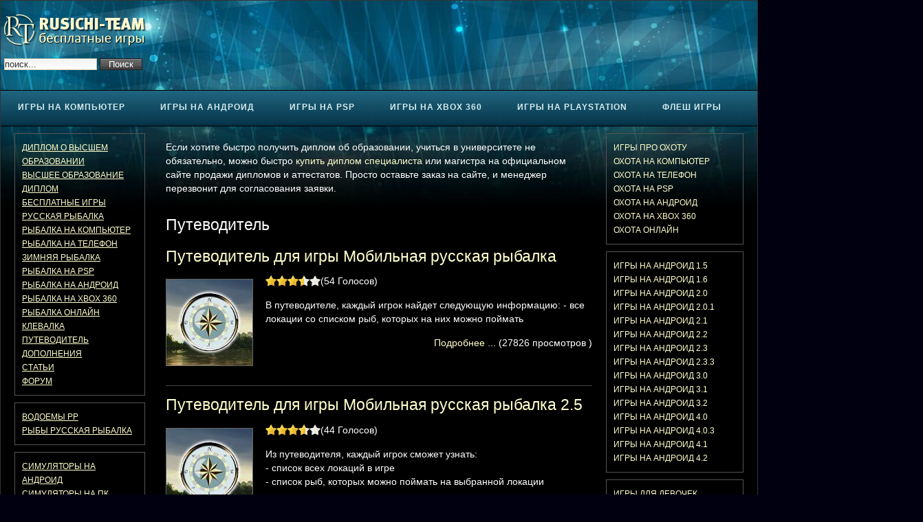

--- FILE ---
content_type: text/html; charset=utf-8
request_url: http://rusichi-team.ru/putevoditel
body_size: 7317
content:
<!DOCTYPE html>
<html lang="ru-ru">
<head>
  <base href="/putevoditel">
  <title>Путеводитель</title>
  <style type="text/css">
    <!--

                .voting .fcvote {line-height:16px;}
                .voting .fcvote ul {height:16px;width:80px;}
                .voting .fcvote ul, .voting .fcvote ul li a:hover, .voting .fcvote ul li.current-rating {background-image:url(/components/com_flexicontent/assets/images/star-small.png)!important;}
                .voting .fcvote ul li a, .voting .fcvote ul li.current-rating {height:16px;line-height:16px;}
                
                .voting .fcvote {line-height:16px;}
                .voting .fcvote ul {height:16px;width:80px;}
                .voting .fcvote ul, .voting .fcvote ul li a:hover, .voting .fcvote ul li.current-rating {background-image:url(/components/com_flexicontent/assets/images/star-small.png)!important;}
                .voting .fcvote ul li a, .voting .fcvote ul li.current-rating {height:16px;line-height:16px;}
                
                .voting .fcvote {line-height:16px;}
                .voting .fcvote ul {height:16px;width:80px;}
                .voting .fcvote ul, .voting .fcvote ul li a:hover, .voting .fcvote ul li.current-rating {background-image:url(/components/com_flexicontent/assets/images/star-small.png)!important;}
                .voting .fcvote ul li a, .voting .fcvote ul li.current-rating {height:16px;line-height:16px;}
                
                .voting .fcvote {line-height:16px;}
                .voting .fcvote ul {height:16px;width:80px;}
                .voting .fcvote ul, .voting .fcvote ul li a:hover, .voting .fcvote ul li.current-rating {background-image:url(/components/com_flexicontent/assets/images/star-small.png)!important;}
                .voting .fcvote ul li a, .voting .fcvote ul li.current-rating {height:16px;line-height:16px;}
                
                .voting .fcvote {line-height:16px;}
                .voting .fcvote ul {height:16px;width:80px;}
                .voting .fcvote ul, .voting .fcvote ul li a:hover, .voting .fcvote ul li.current-rating {background-image:url(/components/com_flexicontent/assets/images/star-small.png)!important;}
                .voting .fcvote ul li a, .voting .fcvote ul li.current-rating {height:16px;line-height:16px;}
                
                .voting .fcvote {line-height:16px;}
                .voting .fcvote ul {height:16px;width:80px;}
                .voting .fcvote ul, .voting .fcvote ul li a:hover, .voting .fcvote ul li.current-rating {background-image:url(/components/com_flexicontent/assets/images/star-small.png)!important;}
                .voting .fcvote ul li a, .voting .fcvote ul li.current-rating {height:16px;line-height:16px;}
                
    -->
  </style>
</head>
<body>
  <div style="display:none;">
    <script type="text/javascript">
    (function(w, c) {
    (w[c] = w[c] || []).push(function() {
        try {
            w.yaCounter12535012 = new Ya.Metrika({id:12535012, enableAll: true, webvisor:true});
        }
        catch(e) { }
    });
    })(window, "yandex_metrika_callbacks");
    </script>
  </div><noscript>
  <div></div></noscript>
  <meta http-equiv="content-type" content="text/html; charset=utf-8">
  <meta name="keywords" content="Путеводитель для игр про рыбалку">
  <meta name="title" content="Путеводитель">
  <meta name="description" content="Путеводитель для игр про рыбалку">
  <link href="/putevoditel?format=feed&amp;type=rss" rel="alternate" type="application/rss+xml" title="RSS 2.0">
  <link href="/putevoditel?format=feed&amp;type=atom" rel="alternate" type="application/atom+xml" title="Atom 1.0">
  <link href="/templates/rusichi/favicon.ico" rel="shortcut icon" type="image/x-icon">
  <link rel="stylesheet" href="/components/com_flexicontent/assets/css/flexicontent.css" type="text/css">
  <link rel="stylesheet" href="/components/com_flexicontent/assets/css/fcvote.css" type="text/css">
  <link rel="stylesheet" href="/components/com_flexicontent/templates/addons/css/item.css" type="text/css">
  <script type="text/javascript" src="/media/system/js/mootools.js"></script> 
  <script type="text/javascript" src="/components/com_flexicontent/assets/js/fcvote.js"></script> 
  <script type="text/javascript" src="/components/com_flexicontent/assets/js/fcfav.js"></script> 
  <script type="text/javascript">


                window.addEvent('domready', function(){ var JTooltips = new Tips($$('.hasTip'), { maxTitleChars: 50, fixed: false}); });
  </script>
  <link rel="stylesheet" href="/templates/rusichi/css/base.css" type="text/css">
  <div id="container">
    <div id="maincontainer">
      <div id="topsection">
        <div id="logo">
          <div class="innertube">
            <a href="/" title="RUSICHI-TEAM - бесплатные игры"><img src="/templates/rusichi/images/logo.png"></a>
          </div>
          <div class="innertube">
            <div class="searchbar">
              <form action="index.php" method="post">
                <div class="search">
                  <input name="searchword" id="mod_search_searchword" maxlength="40" alt="Поиск" class="inputbox" type="text" size="40" value="поиск..." onblur="if(this.value=='') this.value='поиск...';" onfocus="if(this.value=='поиск...') this.value='';"><input type="submit" value="Поиск" class="button" onclick="this.form.searchword.focus();">
                </div><input type="hidden" name="task" value="search"> <input type="hidden" name="option" value="com_search"> <input type="hidden" name="Itemid" value="13">
              </form>
            </div>
          </div>
        </div>
        <div id="user1">
          <div class="innertube"></div>
        </div>
      </div>
      <div id="topmenu">
        <ul class="menu">
          <li class="item241">
            <a href="/games-na-pc"><span>ИГРЫ НА КОМПЬЮТЕР</span></a>
          </li>
          <li class="item242">
            <a href="/games-na-android"><span>ИГРЫ НА АНДРОИД</span></a>
          </li>
          <li class="item243">
            <a href="/games-na-psp"><span>ИГРЫ НА PSP</span></a>
          </li>
          <li class="item244">
            <a href="/games-na-xbox-360"><span>ИГРЫ НА XBox 360</span></a>
          </li>
          <li class="item245">
            <a href="/games-na-playstation"><span>ИГРЫ НА PlayStation</span></a>
          </li>
          <li class="item246">
            <a href="/flash-games"><span>ФЛЕШ ИГРЫ</span></a>
          </li>
        </ul>
        <div class="clear"></div>
      </div>
      <div id="contentwrapper">
        <div id="contentcolumn">
          <div id="user2">
            <div class="innertube"></div>
          </div>
          <div id="content"><div id="CodeLightPink"></div><div style="margin: 10px; font-size: 14px;">Если хотите быстро получить диплом об образовании, учиться в университете не обязательно, можно быстро <a href="http://diplomm-i.com/specialist/">купить диплом специалиста</a> или магистра на официальном сайте продажи дипломов и аттестатов. Просто оставьте заказ на сайте, и менеджер перезвонит для согласования заявки.</div>
            <div class="innertube">
              <script type="text/javascript">
              (function() {
              if (window.pluso)if (typeof window.pluso.start == "function") return;
              if (window.ifpluso==undefined) { window.ifpluso = 1;
              var d = document, s = d.createElement('script'), g = 'getElementsByTagName';
              s.type = 'text/javascript'; s.charset='UTF-8'; s.async = true;
              s.src = ('https:' == window.location.protocol ? 'https' : 'http')  + '://share.pluso.ru/pluso-like.js';
              var h=d[g]('body')[0];
              h.appendChild(s);
              }})();
              </script>
              <div class="pluso" data-background="transparent" data-options="small,square,line,horizontal,counter,theme=01" data-services="vkontakte,odnoklassniki,facebook,twitter,google,moimir,email,print"></div><br>
              <script type="text/javascript" language="javascript">

                        <!--
                        var sfolder = '';
                        var fcvote_text=Array(
                                'Ваш браузер не поддерживает Ajax',
                                'Идет загрузка',
                                'Спасибо за вашь голос',
                                'Вы должны Войти в пользу этого пункта. Он будет добавлен к вашему личному списку избранного.',
                                'Вы уже голосовали по этому пункту',
                                'Голосов',
                                'Голосование'
                                );
                        -->
              </script>
              <div id="flexicontent" class="flexicontent">
                <p class="buttons"></p>
                <div class="floattext">
                  <h2 class="flexicontent cat10">Путеводитель</h2>
                  <div class="catdescription"></div>
                </div>
                <div class="content">
                  <h2 class="contentheading"><a href="/putevoditel/item/103-putevoditel-for-mobile-russian-fishing">Путеводитель для игры Мобильная русская рыбалка</a></h2>
                  <div class="area_description">
                    <div class="area_image">
                      <div class="item_image"><img class="hasTip" src="/images/stories/flexicontent/s_putev-4.jpg" alt="Путеводитель для игры Мобильная русская рыбалка" title="Путеводитель для игры Мобильная русская рыбалка"></div>
                    </div>
                    <div class="item_voting">
                      <div class="voting">
                        <div class="fcvote">
                          <ul>
                            <li id="rating_103_main" class="current-rating" style="width:70%;"></li>
                            <li>
                              <a href="javascript:void(null)" onclick="javascript:FCVote(103,1,191,54,'main',1);" title="Очень плохо" class="one">1</a>
                            </li>
                            <li>
                              <a href="javascript:void(null)" onclick="javascript:FCVote(103,2,191,54,'main',1);" title="Плохо" class="two">2</a>
                            </li>
                            <li>
                              <a href="javascript:void(null)" onclick="javascript:FCVote(103,3,191,54,'main',1);" title="Нормально" class="three">3</a>
                            </li>
                            <li>
                              <a href="javascript:void(null)" onclick="javascript:FCVote(103,4,191,54,'main',1);" title="Хорошо" class="four">4</a>
                            </li>
                            <li>
                              <a href="javascript:void(null)" onclick="javascript:FCVote(103,5,191,54,'main',1);" title="Очень хорошо" class="five">5</a>
                            </li>
                          </ul>
                        </div><span id="fcvote_103_main" class="fcvote-count"><small>(54 Голосов)</small></span>
                      </div>
                    </div>
                    <div class="item_intro_desc">
                      <p>В путеводителе, каждый игрок найдет следующую информацию: - все локации со списком рыб, которых на них можно поймать</p>
                    </div><span class="readmore"><a href="/putevoditel/item/103-putevoditel-for-mobile-russian-fishing" class="readon">Подробнее ...</a> (27826 просмотров )</span>
                  </div>
                  <div class="clear"></div>
                  <hr>
                  <h2 class="contentheading"><a href="/putevoditel/item/222-putevoditel-for-mobile-russian-fishing-25">Путеводитель для игры Мобильная русская рыбалка 2.5</a></h2>
                  <div class="area_description">
                    <div class="area_image">
                      <div class="item_image"><img class="hasTip" src="/images/stories/flexicontent/s_putev-5.jpg" alt="Путеводитель для игры Мобильная русская рыбалка 2.5" title="Путеводитель для игры Мобильная русская рыбалка 2.5"></div>
                    </div>
                    <div class="item_voting">
                      <div class="voting">
                        <div class="fcvote">
                          <ul>
                            <li id="rating_222_main" class="current-rating" style="width:73%;"></li>
                            <li>
                              <a href="javascript:void(null)" onclick="javascript:FCVote(222,1,161,44,'main',1);" title="Очень плохо" class="one">1</a>
                            </li>
                            <li>
                              <a href="javascript:void(null)" onclick="javascript:FCVote(222,2,161,44,'main',1);" title="Плохо" class="two">2</a>
                            </li>
                            <li>
                              <a href="javascript:void(null)" onclick="javascript:FCVote(222,3,161,44,'main',1);" title="Нормально" class="three">3</a>
                            </li>
                            <li>
                              <a href="javascript:void(null)" onclick="javascript:FCVote(222,4,161,44,'main',1);" title="Хорошо" class="four">4</a>
                            </li>
                            <li>
                              <a href="javascript:void(null)" onclick="javascript:FCVote(222,5,161,44,'main',1);" title="Очень хорошо" class="five">5</a>
                            </li>
                          </ul>
                        </div><span id="fcvote_222_main" class="fcvote-count"><small>(44 Голосов)</small></span>
                      </div>
                    </div>
                    <div class="item_intro_desc">
                      <p>Из путеводителя, каждый игрок сможет узнать:<br>
                      - список всех локаций в игре<br>
                      - список рыб, которых можно поймать на выбранной локации</p>
                    </div><span class="readmore"><a href="/putevoditel/item/222-putevoditel-for-mobile-russian-fishing-25" class="readon">Подробнее ...</a> (48088 просмотров )</span>
                  </div>
                  <div class="clear"></div>
                  <hr>
                  <h2 class="contentheading"><a href="/putevoditel/item/43-putevoditel-for-russian-fishing-15">Путеводитель для игры Русская рыбалка 1.5</a></h2>
                  <div class="area_description">
                    <div class="area_image">
                      <div class="item_image"><img class="hasTip" src="/images/stories/flexicontent/s_putev.jpg" alt="Путеводитель для игры Русская рыбалка 1.5" title="Путеводитель для игры Русская рыбалка 1.5"></div>
                    </div>
                    <div class="item_voting">
                      <div class="voting">
                        <div class="fcvote">
                          <ul>
                            <li id="rating_43_main" class="current-rating" style="width:72%;"></li>
                            <li>
                              <a href="javascript:void(null)" onclick="javascript:FCVote(43,1,91,25,'main',1);" title="Очень плохо" class="one">1</a>
                            </li>
                            <li>
                              <a href="javascript:void(null)" onclick="javascript:FCVote(43,2,91,25,'main',1);" title="Плохо" class="two">2</a>
                            </li>
                            <li>
                              <a href="javascript:void(null)" onclick="javascript:FCVote(43,3,91,25,'main',1);" title="Нормально" class="three">3</a>
                            </li>
                            <li>
                              <a href="javascript:void(null)" onclick="javascript:FCVote(43,4,91,25,'main',1);" title="Хорошо" class="four">4</a>
                            </li>
                            <li>
                              <a href="javascript:void(null)" onclick="javascript:FCVote(43,5,91,25,'main',1);" title="Очень хорошо" class="five">5</a>
                            </li>
                          </ul>
                        </div><span id="fcvote_43_main" class="fcvote-count"><small>(25 Голосов)</small></span>
                      </div>
                    </div>
                    <div class="item_intro_desc">
                      <p>В путеводителе, каждый игрок сможет найти следующую информацию: - список всех рыб, которые есть в игре - где их ловить (на каких базах и локациях)</p>
                    </div><span class="readmore"><a href="/putevoditel/item/43-putevoditel-for-russian-fishing-15" class="readon">Подробнее ...</a> (12779 просмотров )</span>
                  </div>
                  <div class="clear"></div>
                  <hr>
                  <h2 class="contentheading"><a href="/putevoditel/item/44-putevoditel-for-russian-fishing-16">Путеводитель для игры Русская рыбалка 1.6</a></h2>
                  <div class="area_description">
                    <div class="area_image">
                      <div class="item_image"><img class="hasTip" src="/images/stories/flexicontent/s_putev-1.jpg" alt="Путеводитель для игры Русская рыбалка 1.6" title="Путеводитель для игры Русская рыбалка 1.6"></div>
                    </div>
                    <div class="item_voting">
                      <div class="voting">
                        <div class="fcvote">
                          <ul>
                            <li id="rating_44_main" class="current-rating" style="width:85%;"></li>
                            <li>
                              <a href="javascript:void(null)" onclick="javascript:FCVote(44,1,102,24,'main',1);" title="Очень плохо" class="one">1</a>
                            </li>
                            <li>
                              <a href="javascript:void(null)" onclick="javascript:FCVote(44,2,102,24,'main',1);" title="Плохо" class="two">2</a>
                            </li>
                            <li>
                              <a href="javascript:void(null)" onclick="javascript:FCVote(44,3,102,24,'main',1);" title="Нормально" class="three">3</a>
                            </li>
                            <li>
                              <a href="javascript:void(null)" onclick="javascript:FCVote(44,4,102,24,'main',1);" title="Хорошо" class="four">4</a>
                            </li>
                            <li>
                              <a href="javascript:void(null)" onclick="javascript:FCVote(44,5,102,24,'main',1);" title="Очень хорошо" class="five">5</a>
                            </li>
                          </ul>
                        </div><span id="fcvote_44_main" class="fcvote-count"><small>(24 Голосов)</small></span>
                      </div>
                    </div>
                    <div class="item_intro_desc">
                      <p>Путеводитель предназначен для помощи и прохождения игры. Из него каждый игрок сможет узнать: - где можно поймать заданный вид рыбы</p>
                    </div><span class="readmore"><a href="/putevoditel/item/44-putevoditel-for-russian-fishing-16" class="readon">Подробнее ...</a> (28464 просмотров )</span>
                  </div>
                  <div class="clear"></div>
                  <hr>
                  <h2 class="contentheading"><a href="/putevoditel/item/45-putevoditel-for-russian-fishing-2451">Путеводитель для игры Русская рыбалка 2.4.5.1</a></h2>
                  <div class="area_description">
                    <div class="area_image">
                      <div class="item_image"><img class="hasTip" src="/images/stories/flexicontent/s_putev-2.jpg" alt="Путеводитель для игры Русская рыбалка 2.4.5.1" title="Путеводитель для игры Русская рыбалка 2.4.5.1"></div>
                    </div>
                    <div class="item_voting">
                      <div class="voting">
                        <div class="fcvote">
                          <ul>
                            <li id="rating_45_main" class="current-rating" style="width:85%;"></li>
                            <li>
                              <a href="javascript:void(null)" onclick="javascript:FCVote(45,1,107,25,'main',1);" title="Очень плохо" class="one">1</a>
                            </li>
                            <li>
                              <a href="javascript:void(null)" onclick="javascript:FCVote(45,2,107,25,'main',1);" title="Плохо" class="two">2</a>
                            </li>
                            <li>
                              <a href="javascript:void(null)" onclick="javascript:FCVote(45,3,107,25,'main',1);" title="Нормально" class="three">3</a>
                            </li>
                            <li>
                              <a href="javascript:void(null)" onclick="javascript:FCVote(45,4,107,25,'main',1);" title="Хорошо" class="four">4</a>
                            </li>
                            <li>
                              <a href="javascript:void(null)" onclick="javascript:FCVote(45,5,107,25,'main',1);" title="Очень хорошо" class="five">5</a>
                            </li>
                          </ul>
                        </div><span id="fcvote_45_main" class="fcvote-count"><small>(25 Голосов)</small></span>
                      </div>
                    </div>
                    <div class="item_intro_desc">
                      <p>С помощью путеводителя можно узнать: - на какой локации и водоеме лучше всего клюет, выбранный вид рыбы - на что его следует ловить</p>
                    </div><span class="readmore"><a href="/putevoditel/item/45-putevoditel-for-russian-fishing-2451" class="readon">Подробнее ...</a> (10821 просмотров )</span>
                  </div>
                  <div class="clear"></div>
                  <hr>
                  <h2 class="contentheading"><a href="/putevoditel/item/75-putevoditel-for-russian-fishing-246">Путеводитель для игры Русская рыбалка 2.4.6</a></h2>
                  <div class="area_description">
                    <div class="area_image">
                      <div class="item_image"><img class="hasTip" src="/images/stories/flexicontent/s_putev-3.jpg" alt="Путеводитель для игры Русская рыбалка 2.4.6" title="Путеводитель для игры Русская рыбалка 2.4.6"></div>
                    </div>
                    <div class="item_voting">
                      <div class="voting">
                        <div class="fcvote">
                          <ul>
                            <li id="rating_75_main" class="current-rating" style="width:78%;"></li>
                            <li>
                              <a href="javascript:void(null)" onclick="javascript:FCVote(75,1,153,39,'main',1);" title="Очень плохо" class="one">1</a>
                            </li>
                            <li>
                              <a href="javascript:void(null)" onclick="javascript:FCVote(75,2,153,39,'main',1);" title="Плохо" class="two">2</a>
                            </li>
                            <li>
                              <a href="javascript:void(null)" onclick="javascript:FCVote(75,3,153,39,'main',1);" title="Нормально" class="three">3</a>
                            </li>
                            <li>
                              <a href="javascript:void(null)" onclick="javascript:FCVote(75,4,153,39,'main',1);" title="Хорошо" class="four">4</a>
                            </li>
                            <li>
                              <a href="javascript:void(null)" onclick="javascript:FCVote(75,5,153,39,'main',1);" title="Очень хорошо" class="five">5</a>
                            </li>
                          </ul>
                        </div><span id="fcvote_75_main" class="fcvote-count"><small>(39 Голосов)</small></span>
                      </div>
                    </div>
                    <div class="item_intro_desc">
                      <p>Путеводитель поможет игроку узнать: - на что ловить рыбу (на какую наживку или блесну) - какой прикормкой нужно пользоваться, что бы</p>
                    </div><span class="readmore"><a href="/putevoditel/item/75-putevoditel-for-russian-fishing-246" class="readon">Подробнее ...</a> (19643 просмотров )</span>
                  </div>
                  <div class="clear"></div>
                  <hr>
                </div>
                <div class="pageslinks"></div>
              </div>
              <div class="clear"></div>
            </div>
          </div>
          <div id="user3">
            <div class="innertube">
              <ins class="adsbygoogle" style="display:block" data-ad-client="ca-pub-8239513372563724" data-ad-slot="9249546646" data-ad-format="auto"></ins> 
              <script>


              (adsbygoogle = window.adsbygoogle || []).push({}); 
              </script>
            </div>
          </div>
        </div>
      </div>
      <div id="leftcolumn">
        <div id="mainmenu">
          <div class="innertube">
            <ul class="menu">
              <li class="item21111"><a href="http://gosz-diplomas.com/diplom-o-vysshem-obrazovanii/"><span>Диплом о высшем образовании</span></a></li><li class="item211111"><a href="http://gosz-diplomas.com/diplom-o-vysshem-obrazovanii/"><span>Высшее образование диплом</span></a></li><li class="item21">
                <a href="/"><span>Бесплатные игры</span></a>
              </li>
              <li class="item5">
                <a href="/russian-fishing"><span>Русская рыбалка</span></a>
              </li>
              <li class="item6">
                <a href="/pcgames"><span>Рыбалка на компьютер</span></a>
              </li>
              <li class="item7">
                <a href="/mobile-games"><span>Рыбалка на телефон</span></a>
              </li>
              <li class="item8">
                <a href="/winter-fishing"><span>Зимняя рыбалка</span></a>
              </li>
              <li class="item30">
                <a href="/fishing-for-psp"><span>Рыбалка на PSP</span></a>
              </li>
              <li class="item37">
                <a href="/fishing-android"><span>Рыбалка на андроид</span></a>
              </li>
              <li class="item158">
                <a href="/games-fishing-na-xbox-360"><span>Рыбалка на XBox 360</span></a>
              </li>
              <li class="item9">
                <a href="/fishing-online"><span>Рыбалка онлайн</span></a>
              </li>
              <li class="item10">
                <a href="/klevalka"><span>Клевалка</span></a>
              </li>
              <li id="current" class="active item13">
                <a href="/putevoditel"><span>Путеводитель</span></a>
              </li>
              <li class="item14">
                <a href="/dopolneniya"><span>Дополнения</span></a>
              </li>
              <li class="item11">
                <a href="/articles"><span>Статьи</span></a>
              </li>
              <li class="item12">
                <a href="/forum/"><span>Форум</span></a>
              </li>
            </ul>
            <ul class="menu">
              <li class="parent item46">
                <a href="/vodoem"><span>Водоемы РР</span></a>
              </li>
              <li class="parent item102">
                <a href="/ribi"><span>Рыбы Русская рыбалка</span></a>
              </li>
            </ul>
            <ul class="menu">
              <li class="item231">
                <a href="/games-simulator-na-android"><span>Симуляторы на андроид</span></a>
              </li>
              <li class="item251">
                <a href="/games-simulator-na-pc"><span>Симуляторы на пк</span></a>
              </li>
              <li class="item252">
                <a href="/games-simulator-na-psp"><span>Симуляторы на psp</span></a>
              </li>
              <li class="item253">
                <a href="/games-simulator-na-xbox-360"><span>Симуляторы на XBox 360</span></a>
              </li>
              <li class="item254">
                <a href="/games-simulator-na-playstation"><span>Симуляторы PlayStation</span></a>
              </li>
            </ul>
            <ul class="menu">
              <li class="item122">
                <a href="/games-for-boys-online"><span>Игры для мальчиков</span></a>
              </li>
              <li class="item204">
                <a href="/games-for-boys-na-pc"><span>Для мальчиков на пк</span></a>
              </li>
              <li class="item250">
                <a href="/games-dlya-malchikov-na-android"><span>Для мальчиков андроид</span></a>
              </li>
              <li class="item206">
                <a href="/games-zashita-na-android"><span>Защита на андроид</span></a>
              </li>
              <li class="item219">
                <a href="/games-action-na-pc"><span>Экшен на компьютер</span></a>
              </li>
              <li class="item176">
                <a href="/games-betmen-na-android"><span>Игры Бэтмен на андроид</span></a>
              </li>
              <li class="item182">
                <a href="/games-gangster-na-pc"><span>Гангстер на компьютер</span></a>
              </li>
              <li class="item198">
                <a href="/games-draki-na-pc"><span>Игры драки на pc</span></a>
              </li>
              <li class="item211">
                <a href="/games-draki-na-android"><span>Драки на андроид</span></a>
              </li>
              <li class="item230">
                <a href="/games-minecraft-na-android"><span>Майнкрафт на андроид</span></a>
              </li>
              <li class="item238">
                <a href="/games-mashini-na-android"><span>Машины на андроид</span></a>
              </li>
              <li class="item195">
                <a href="/games-monstri-na-pc"><span>Игры монстры на pc</span></a>
              </li>
              <li class="item162">
                <a href="/games-parkovka-na-android"><span>Парковка на андроид</span></a>
              </li>
              <li class="item171">
                <a href="/games-rpg-na-pc"><span>Игры РПГ на компьютер</span></a>
              </li>
              <li class="item199">
                <a href="/games-strelyalki-na-pc"><span>Стрелялки на пк</span></a>
              </li>
              <li class="item249">
                <a href="/games-strelyalki-na-android"><span>Стрелялки андроид</span></a>
              </li>
              <li class="item178">
                <a href="/games-supergeroi-na-android"><span>Супергерои на андроид</span></a>
              </li>
              <li class="item220">
                <a href="/games-horror-na-pc"><span>Ужасы на pc</span></a>
              </li>
              <li class="item186">
                <a href="/games-tzivilizatziya-na-pc"><span>Игры цивилизация на пк</span></a>
              </li>
            </ul>
            <ul class="menu">
              <li class="item167">
                <a href="/games-gonki-pc"><span>Игры гонки на ПК</span></a>
              </li>
              <li class="item180">
                <a href="/games-gonki-na-android"><span>Гонки на андроид</span></a>
              </li>
              <li class="item168">
                <a href="/games-gonki-na-xbox360"><span>Игры гонки на XBox 360</span></a>
              </li>
              <li class="item169">
                <a href="/games-gonki-na-playstation"><span>Гонки на PlayStation</span></a>
              </li>
              <li class="item170">
                <a href="/games-gonki-na-psp"><span>Игры гонки на PSP</span></a>
              </li>
            </ul>
            <ul class="menu">
              <li class="item163">
                <a href="/games-sportivnie-pc"><span>Игры спортивные на ПК</span></a>
              </li>
              <li class="item270">
                <a href="/games-sportivnie-na-android"><span>Спорт на андроид</span></a>
              </li>
              <li class="item164">
                <a href="/games-sportivnie-na-xbox-360"><span>Спортивные на XBox 360</span></a>
              </li>
              <li class="item165">
                <a href="/games-sportivnie-na-playstation"><span>Спорт на PlayStation</span></a>
              </li>
              <li class="item166">
                <a href="/games-sportivnie-na-psp"><span>Спортивные на PSP</span></a>
              </li>
            </ul>
            <ul class="menu">
              <li class="item172">
                <a href="/games-fantazy-na-pc"><span>Фэнтези на ПК</span></a>
              </li>
              <li class="item207">
                <a href="/games-fantazy-na-android"><span>Фэнтези на андроид</span></a>
              </li>
            </ul>
            <ul class="menu">
              <li class="item187">
                <a href="/games-stroitelstvo-na-pc"><span>Строительство на пк</span></a>
              </li>
              <li class="item217">
                <a href="/games-stroitelstvo-na-android"><span>Строительство андроид</span></a>
              </li>
            </ul>
            <ul class="menu">
              <li class="item179">
                <a href="/games-strategii-na-pc"><span>Стратегия на PC</span></a>
              </li>
              <li class="item203">
                <a href="/games-strategii-na-android"><span>Стратегия на андроид</span></a>
              </li>
            </ul>
            <ul class="menu">
              <li class="item197">
                <a href="/games-letalki-na-pc"><span>Игры леталки на пк</span></a>
              </li>
              <li class="item213">
                <a href="/games-letalki-na-android"><span>Леталки на андроид</span></a>
              </li>
            </ul>
            <ul class="menu">
              <li class="item200">
                <a href="/games-lego-na-pc"><span>Игры лего на pc</span></a>
              </li>
              <li class="item202">
                <a href="/games-lego-na-android"><span>Лего на андроид</span></a>
              </li>
            </ul>
            <ul class="menu">
              <li class="item183">
                <a href="/games-imperiya-na-pc"><span>Игры империя на пк</span></a>
              </li>
              <li class="item214">
                <a href="/games-imperiya-na-android"><span>Империя на андроид</span></a>
              </li>
            </ul>
            <ul class="menu">
              <li class="item189">
                <a href="/games-zamki-na-pc"><span>Игры замки на пк</span></a>
              </li>
              <li class="item210">
                <a href="/games-zamki-na-android"><span>Игры замки на андроид</span></a>
              </li>
            </ul>
            <ul class="menu">
              <li class="item192">
                <a href="/games-voina-na-pc"><span>Игры война на пк</span></a>
              </li>
              <li class="item216">
                <a href="/games-voina-na-android"><span>Война на андроид</span></a>
              </li>
            </ul>
            <ul class="menu">
              <li class="item222">
                <a href="/games-battle-na-pc"><span>Битвы на компьютер</span></a>
              </li>
              <li class="item209">
                <a href="/games-bitvi-na-android"><span>Игры битвы на андроид</span></a>
              </li>
            </ul>
          </div>
        </div>
      </div>
      <div id="rightcolumn">
        <div class="innertube">
          <ul class="menu">
            <li class="item101">
              <a href="/game-about-hunting"><span>Игры про охоту</span></a>
            </li>
            <li class="item33">
              <a href="/games-hunting-pc"><span>Охота на компьютер</span></a>
            </li>
            <li class="item34">
              <a href="/hunting-for-phone"><span>Охота на телефон</span></a>
            </li>
            <li class="item35">
              <a href="/hunting-for-psp"><span>Охота на PSP</span></a>
            </li>
            <li class="item36">
              <a href="/hunting-android"><span>Охота на андроид</span></a>
            </li>
            <li class="item159">
              <a href="/games-hunting-na-xbox-360"><span>Охота на XBox 360</span></a>
            </li>
            <li class="item38">
              <a href="/huntihg-online"><span>Охота онлайн</span></a>
            </li>
          </ul>
          <ul class="menu">
            <li class="item255">
              <a href="/games-na-android-15"><span>Игры на андроид 1.5</span></a>
            </li>
            <li class="item256">
              <a href="/games-na-android-16"><span>Игры на андроид 1.6</span></a>
            </li>
            <li class="item257">
              <a href="/games-na-android-20"><span>Игры на андроид 2.0</span></a>
            </li>
            <li class="item258">
              <a href="/games-na-android-201"><span>Игры на андроид 2.0.1</span></a>
            </li>
            <li class="item259">
              <a href="/games-na-android-21"><span>Игры на андроид 2.1</span></a>
            </li>
            <li class="item260">
              <a href="/games-na-android-22"><span>Игры на андроид 2.2</span></a>
            </li>
            <li class="item261">
              <a href="/games-na-android-23"><span>Игры на андроид 2.3</span></a>
            </li>
            <li class="item262">
              <a href="/games-na-android-233"><span>Игры на андроид 2.3.3</span></a>
            </li>
            <li class="item263">
              <a href="/games-na-android-30"><span>Игры на андроид 3.0</span></a>
            </li>
            <li class="item264">
              <a href="/games-na-android-31"><span>Игры на андроид 3.1</span></a>
            </li>
            <li class="item269">
              <a href="/games-na-android-32"><span>Игры на андроид 3.2</span></a>
            </li>
            <li class="item265">
              <a href="/games-na-android-40"><span>Игры на андроид 4.0</span></a>
            </li>
            <li class="item266">
              <a href="/games-na-android-403"><span>Игры на андроид 4.0.3</span></a>
            </li>
            <li class="item267">
              <a href="/games-na-android-41"><span>Игры на андроид 4.1</span></a>
            </li>
            <li class="item268">
              <a href="/games-na-android-42"><span>Игры на андроид 4.2</span></a>
            </li>
          </ul>
          <ul class="menu">
            <li class="item25">
              <a href="/girlgames"><span>Игры для девочек</span></a>
            </li>
            <li class="item156">
              <a href="/games-dlya-devochek-pc"><span>Игры для девочек на ПК</span></a>
            </li>
            <li class="item155">
              <a href="/games-dlya-devochek-na-android"><span>Для девочек на андроид</span></a>
            </li>
            <li class="item157">
              <a href="/games-dlya-devochek-na-psp"><span>Игры для девочек на psp</span></a>
            </li>
            <li class="item161">
              <a href="/games-dlya-devochek-na-xbox-360"><span>Для девочек на XBox 360</span></a>
            </li>
            <li class="item175">
              <a href="/games-brodilki-na-pc"><span>Игры бродилки на PC</span></a>
            </li>
            <li class="item237">
              <a href="/games-pazli-na-android"><span>Пазлы на андроид</span></a>
            </li>
            <li class="item196">
              <a href="/games-puteshestviya-na-pc"><span>Игры путешествия на pc</span></a>
            </li>
            <li class="item154">
              <a href="/games-risovalki-na-android"><span>Рисовалки на андроид</span></a>
            </li>
            <li class="item240">
              <a href="/games-slova-na-android"><span>Слова на андроид</span></a>
            </li>
            <li class="item248">
              <a href="/games-shariki-na-android"><span>Шарики на андроид</span></a>
            </li>
          </ul>
          <ul class="menu">
            <li class="item123">
              <a href="/games-zombi-online"><span>Игры зомби онлайн</span></a>
            </li>
            <li class="item153">
              <a href="/games-zombi-pc"><span>Зомби на компьютер</span></a>
            </li>
            <li class="item124">
              <a href="/games-zombi-na-android"><span>Зомби на андроид</span></a>
            </li>
            <li class="item160">
              <a href="/games-zombi-na-xbox-360"><span>Зомби на XBox 360</span></a>
            </li>
          </ul>
          <ul class="menu">
            <li class="item174">
              <a href="/games-priklucheniya-na-pc"><span>Приключения на ПК</span></a>
            </li>
            <li class="item208">
              <a href="/games-priklucheniya-na-android"><span>Приключения андроид</span></a>
            </li>
          </ul>
          <ul class="menu">
            <li class="item225">
              <a href="/games-kvesti-na-pc"><span>Квесты на компьютер</span></a>
            </li>
            <li class="item232">
              <a href="/games-quest-na-android"><span>Игры квесты на андроид</span></a>
            </li>
          </ul>
          <ul class="menu">
            <li class="item227">
              <a href="/games-iskat-predmeti-na-pc"><span>Искать предметы на pc</span></a>
            </li>
            <li class="item234">
              <a href="/games-iskat-predmeti-na-android"><span>Искать предметы андроид</span></a>
            </li>
          </ul>
          <ul class="menu">
            <li class="item194">
              <a href="/games-jivotnie-na-pc"><span>Игры животные на пк</span></a>
            </li>
            <li class="item212">
              <a href="/games-jivotnie-na-android"><span>Животные на андроид</span></a>
            </li>
          </ul>
          <ul class="menu">
            <li class="item236">
              <a href="/games-dlya-detei-na-android"><span>Для детей на андроид</span></a>
            </li>
          </ul>
          <ul class="menu">
            <li class="item149">
              <a href="/games-gotovim-edu-na-android"><span>Готовим еду на андроид</span></a>
            </li>
          </ul>
          <ul class="menu">
            <li class="item228">
              <a href="/games-golovolomki-na-pc"><span>Головоломки на пк</span></a>
            </li>
            <li class="item239">
              <a href="/games-golovolomki-na-android"><span>Головоломки андроид</span></a>
            </li>
          </ul>
          <ul class="menu">
            <li class="item229">
              <a href="/games-logicheskie-na-pc"><span>Логические на pc</span></a>
            </li>
            <li class="item247">
              <a href="/games-logicheskie-na-android"><span>Логические андроид</span></a>
            </li>
          </ul>
          <ul class="menu">
            <li class="item273">
              <a href="/games-2015-na-pc"><span>Игры 2015 года на на пк</span></a>
            </li>
          </ul>
        </div>
      </div>
      <div id="footer">
        <noscript></noscript> <img src="http://top100-images.rambler.ru/top100/banner-88x31-rambler-blue.gif" alt="Rambler's Top100" width="88" height="31" border="0"> <noscript>
        <div></div></noscript> <noscript>
        <div style="position:absolute;left:-10000px;"></div></noscript>
        <table width="100%" border="0" cellpadding="0" cellspacing="1">
          <tr>
            <td nowrap="nowrap">
              <a href="/russian-fishing-download" class="mainlevel">Русская рыбалка</a><a href="/game-fishing-download" class="mainlevel">Игра рыбалка</a><a href="/game-hunting-download" class="mainlevel">Игра охота</a><a href="/game-winter-fishing-download" class="mainlevel">Зимняя рыбалка</a><a href="/game-fishing-na-telefon-download" class="mainlevel">Рыбалка на телефон</a>
            </td>
          </tr>
        </table><br>
      </div>
    </div>
    <div id="radv">
      <div id="radvcol1"></div>
      <div class="radvclear"></div>
    </div>
  </div>
<script defer src="https://static.cloudflareinsights.com/beacon.min.js/vcd15cbe7772f49c399c6a5babf22c1241717689176015" integrity="sha512-ZpsOmlRQV6y907TI0dKBHq9Md29nnaEIPlkf84rnaERnq6zvWvPUqr2ft8M1aS28oN72PdrCzSjY4U6VaAw1EQ==" data-cf-beacon='{"version":"2024.11.0","token":"e428580d485a49ea81b282b11c364031","r":1,"server_timing":{"name":{"cfCacheStatus":true,"cfEdge":true,"cfExtPri":true,"cfL4":true,"cfOrigin":true,"cfSpeedBrain":true},"location_startswith":null}}' crossorigin="anonymous"></script>
</body>
</html>


--- FILE ---
content_type: text/css
request_url: http://rusichi-team.ru/components/com_flexicontent/assets/css/fcvote.css
body_size: 520
content:
/* fcvote standard css */
.fcvote {display:inline-block;vertical-align:middle;}
.fcvote ul {padding:0!important;margin:0!important;}
.fcvote ul li {background-position:0!important;padding:0!important;margin:0!important;}
.fcvote ul, .fcvote ul li a:hover, .fcvote ul li.current-rating {background-color:transparent!important;background-repeat:repeat-x!important;background-position:left -1000px;}
.fcvote ul {background-position:left top;list-style-image:none;list-style-position:outside;list-style-type:none;margin:0pt;overflow:hidden;padding:0pt;position:relative;}
.fcvote ul li {background-image:none;display:inline;padding:0pt;}
.fcvote ul li a, .fcvote ul li.current-rating {border:medium none;cursor:pointer;left:0pt;outline-color:-moz-use-text-color;outline-style:none;outline-width:medium;overflow:hidden;position:absolute;text-indent:-1000em;top:0pt;}
.fcvote ul li a:hover {background-position:left bottom!important;}
.fcvote ul li.current-rating {background-position:left center;z-index:0;}
.fcvote li a.one{width:20%;padding:0;margin:0;z-index:6;}
.fcvote li a.two{width:40%;padding:0;margin:0;z-index:5;}
.fcvote li a.three{width:60%;padding:0;margin:0;z-index:4;}
.fcvote li a.four{width:80%;padding:0;margin:0;z-index:3;}
.fcvote li a.five{width:100%;padding:0;margin:0;z-index:2;}
.fcvote-count{vertical-align:middle;}

/* fcvote variable css */
.fcvote {line-height:25px;}
.fcvote ul {height:25px;width:125px;}
.fcvote ul, .fcvote ul li a:hover, .fcvote ul li.current-rating {background-image:url(star.gif)!important;}
.fcvote ul li a, .fcvote ul li.current-rating {height:25px;line-height:25px;}

--- FILE ---
content_type: text/css
request_url: http://rusichi-team.ru/components/com_flexicontent/templates/addons/css/item.css
body_size: 172
content:
.area_image {float:left;margin-left:-8px;margin-right:10px;}
.item_voting {margin-left:8px;margin-bottom:15px;}
.item_links {display:inline;}
.area_description .item_voting hr {width:50%;margin-left:-8px}
.item_links {display:inline;}
.readmore {float:right;}


--- FILE ---
content_type: text/css
request_url: http://rusichi-team.ru/templates/rusichi/css/base.css
body_size: 3431
content:
/*============RESET CSS==============*/
html, body, div, span, applet, object, iframe,
h1, h2, h3, h4, h5, h6, p, blockquote, pre,
a, abbr, acronym, address, big, cite, code,
del, dfn, em, font, img, ins, kbd, q, s, samp,
small, strike, strong, sub, sup, tt, var,
b, u, i, center,
dl, dt, dd, ol, ul, li,
fieldset, form, label, legend,
table, caption, tbody, tfoot, thead, tr, th, td {
    margin: 0;
    padding: 0;
    border: 0;
    outline: 0;
    font-size: 100%;
    vertical-align: baseline;
    background: transparent;
}
body {
    line-height: 1;
}
ol, ul {
    list-style: none;
}
blockquote, q {
    quotes: none;
}
blockquote:before, blockquote:after,
q:before, q:after {
    content: '';
    content: none;
}

:focus {
    outline: 0;
}

table {
    border-collapse: collapse;
    border-spacing: 0;
}


body {line-height:1.4em;font-family:"Helvetica Neue", Arial, Helvetica, sans-serif;}


/*============ТИПОГРАФИКА И СПИСКИ==============*/
h1, h2, h3, h4, h5, h6 {
font-weight:normal;
margin-bottom:0.5em;
line-height:1.2em;
}
h1 {font-size:2em;}
h2 {font-size:1.6em;}
h3 {font-size:1.4em;}
h4 {font-size:1.2em;font-weight:bold;}
h5 {font-size:1em;font-weight:bold;}
h6 {font-size:1em;font-weight:bold;}

p {
font-size:1em;
margin-bottom:1em;
line-height:1.4em;
}

a {
color:#ffc;
text-decoration:none;
}

a:focus, a:hover {text-decoration:underline;}
a:visited {}

blockquote {margin:1em;font-style:italic;}
strong {font-weight:bold;}
em, dfn {font-style:italic;}
dfn {font-weight:bold;}
abbr, acronym {border-bottom:1px dotted;}
address {font-style:italic;}

ul {
list-style-type:disc;
margin-left:20px;
}
ol {
list-style-type:decimal;
margin-left:20px;
}
ul,ol {margin-bottom:1em;}

dl {margin:0 0 1.5em 0;}
dl dt {font-weight:bold;}
dd {margin-left:1.5em;}

table {margin-bottom:1.4em;width:100%;border:1px solid #333;}
th {font-weight:bold;}
th, td, caption {padding:4px 10px 4px 5px;border:1px solid #333;}
tfoot {font-style:italic;}

hr {width:100%;height:1px;margin:1em 0 1em 0;border:none;;background-color:#444;color:#444;}

pre {margin:1.5em 0;white-space:pre;}
pre, code, tt {font:0.8em 'andale mono', 'lucida console', monospace;line-height:1.5;}

img {border:1px solid #666;}




/*============FORMS CSS==============*/
input,textarea {
	background-image:url(../images/form_bg.jpg);
	background-repeat:repeat-x;
	border:1px solid #d1c7ac;
	width: 230px;
	color:#333333;
	padding:0px;
	margin-right:4px;
	margin-bottom:8px;
	font-family:tahoma, arial, sans-serif;
}
input[type=submit],input[type=reset], select {
	background: #444 url('../images/button_bg.png') repeat-x;
	border: 1px solid #222;
	color:white;
}



/*============БАЗОВЫЙ CSS==============*/

body{
margin:0;
padding:0;
background:#001;
font-size:90%;
color:#fff;
}

b{font-size: 110%;}
em{color: red;}

#container {
width: 1342px;
}

#maincontainer{
width: 1100px; /*Width of main container*/
/* margin: 0 auto; Center container on page*/
background:#000;
background-image: url(../images/header_bg.jpg);
background-repeat: no-repeat;
border: 1px solid #333;
float:left;
margin-right:5px;
}

#radv{float:left;}
#radvcol1{width:185px;}
.radvclear{clear:both;}

#content img{margin:8px;}

#topsection{
height: 120px; /*Height of top section*/
}

#topsection h1{
margin: 0;
padding-top: 15px;
}

#logo {
width:220px;
float:left;
color:#ffc;
}

#user1 {
width:860px;
margin-left:230px;
}

#contentwrapper{
float: left;
width: 100%;
margin-top: 10px;
}

#contentcolumn{
margin: 0 230px 0 230px; /*Margins for content column. Should be "0 RightColumnWidth 0 LeftColumnWidth*/
}

#leftcolumn{
float: left;
width: 230px; /*Width of left column in pixel*/
margin-left: -1100px; /*Set margin to that of -(MainContainerWidth)*/
}

#rightcolumn{
float: left;
width: 230px; /*Width of right column*/
margin-left: -230px; /*Set left margin to -(RightColumnWidth)*/
text-align:center;
}

#rightcolumn ul {
list-style-type:none;
margin-left:0px;
margin-bottom:0px;
text-align:left;
text-transform: uppercase;
}

#footer{
clear: left;
width: 100%;
color: #FFF;
text-align: center;
padding: 4px 0;
font-size:80%;
}

.innertube{
margin: 10px; /*Margins for inner DIV inside each column (to provide padding)*/
margin-top: 0;
}

.left {text-align:center;border:2px solid #555;padding:8px;}
.projects {border:2px solid #555;padding:8px;background-color:#000033;background-image: url('../images/proj.png');background-repeat:no-repeat;background-position:bottom right;}

#logo .innertube {margin-left: 5px;}
#logo img{margin:0;border:0;margin-top:10px;}

/*============МЕНЮ==============*/

#mainmenu ul {
list-style-type:none;
margin-left:0px;
margin-bottom:0px;
}

#mainmenu a {
text-decoration:underline;
text-transform: uppercase;
font-size:100%;
line-height: 20px;
}


#mainmenu ul ul {margin-left:15px;}

#leftcolumn .innertube {margin-left: 20px;}
#user1 input[type=submit],input[type=reset], select {
	width: 60px;
}

.menu {border:1px solid #555;padding:10px;margin:10px;font-size:80%;}
.clear {clear:both;}
#user1 {text-align:right;margin-top:10px;}

/*============ПОИСК==============*/
.searchbar input[type=submit],input[type=reset]{width:30%;}
.searchbar input{width:65%;}



/*div {border:1px solid red;}*/


.pageslinks {text-align:center;}
.pagenav_active {font-size:130%}
.pagenav_inactive {padding:5px;background-color:#444;color:white;font-size:130%}

.soc_buttons_right{margin-top: 10px;}

/*============pagination==============*/

.pagination {
    background: #000;
    padding: 0px;
    margin-bottom: 20px;
	text-align: center;
}

.pagination .page {
    display: inline-block;
    padding: 0px 6px;
    margin-right: 4px;
    border-radius: 3px;
    box-shadow: inset 0px 1px 0px rgba(255,255,255, .8), 0px 1px 3px rgba(0,0,0, .1);
    font-size: .875em;
    font-weight: bold;
    text-decoration: none;
    color: #717171;
    text-shadow: 0px 1px 0px rgba(255,255,255, 1);
    font: 14px/24px sans-serif;
	border: solid 1px #333;
    background: #000;
    box-shadow: inset 0px 1px 1px rgba(255,255,255, .1), 0px 1px 3px rgba(0,0,0, .1);
    color: #feffff;
    text-shadow: 0px 1px 0px rgba(0,0,0, .5);
}

.pagination .page:hover {
    background: #3d4f5d;
    background: -webkit-gradient(linear, 0% 0%, 0% 100%, from(#547085), to(#3d4f5d));
    background: -moz-linear-gradient(0% 0% 270deg,#547085, #3d4f5d);
}

.pagination .page.active {
    border: none;
    background: #616161;
    box-shadow: inset 0px 0px 8px rgba(0,0,0, .5), 0px 1px 0px rgba(255,255,255, .8);
    color: #f0f0f0;
    text-shadow: 0px 0px 3px rgba(0,0,0, .5);
    border: solid 1px #c0c0c0;
    background: #444;
    box-shadow: inset 0px 0px 8px rgba(0,0,0, .5), 0px 1px 0px rgba(255,255,255, .1);
}
.pagination .page a{color: #fff;}


.pagination .more_pages{border: none;box-shadow:none;}
.pagination .more_pages:hover{background: none;}
.pages_count {text-align: center;font-size: 75%;}

/*============top menu==============*/
@import url(http://fonts.googleapis.com/css?family=Open+Sans:400,700);
#topmenu,
#topmenu ul,
#topmenu ul li,
#topmenu ul li a,
#topmenu #menu-button {
  margin: 0;
  padding: 0;
  border: 0;
  list-style: none;
  line-height: 1;
  display: block;
  position: relative;
  -webkit-box-sizing: border-box;
  -moz-box-sizing: border-box;
  box-sizing: border-box;
}
#topmenu:after,
#topmenu > ul:after {
  content: ".";
  display: block;
  clear: both;
  visibility: hidden;
  line-height: 0;
  height: 0;
}
#topmenu #menu-button {
  display: none;
}
#topmenu {
  width: auto;
  font-family: 'Open Sans', Helvetica, sans-serif;
  background: #39b1cc;
  background: -moz-linear-gradient(top, #206680 0%, #063348 100%);
  background: -webkit-gradient(linear, left top, left bottom, color-stop(0%, #206680), color-stop(100%, #063348));
  background: -webkit-linear-gradient(top, #206680 0%, #063348 100%);
  background: -o-linear-gradient(top, #206680 0%, #063348 100%);
  background: -ms-linear-gradient(top, #206680 0%, #063348 100%);
  background: linear-gradient(to bottom, #206680 0%, #063348 100%);
}
#topmenu > ul {
  background: url('images/bg.png');
  box-shadow: inset 0 -3px 0 rgba(0, 0, 0, 0.05);
}
#topmenu.align-right > ul > li {
  float: right;
}
#topmenu > ul > li {
  float: left;
  display: inline-block;
}
#topmenu.align-center > ul {
  float: none;
  text-align: center;
}
#topmenu.align-center > ul > li {
  float: none;
}
#topmenu.align-center ul ul {
  text-align: left;
}
#topmenu > ul > li > a {
  padding: 18px 25px 21px 25px;
  border-right: 1px solid rgba(80, 80, 80, 0.12);
  text-decoration: none;
  font-size: 12px;
  font-weight: 700;
  color: #d3eced;
  text-transform: uppercase;
  letter-spacing: 1px;
}
#topmenu > ul > li:hover > a,
#topmenu > ul > li > a:hover,
#topmenu > ul > li.active > a {
  color: #ffffff;
  background: #32a9c3;
  background: rgba(0, 0, 0, 0.1);
}
#topmenu > ul > li.has-sub > a {
  padding-right: 45px;
}
#topmenu > ul > li.has-sub > a::after {
  content: "";
  position: absolute;
  width: 0;
  height: 0;
  border: 6px solid transparent;
  border-top-color: #d3eced;
  right: 17px;
  top: 22px;
}
#topmenu > ul > li.has-sub.active > a::after,
#topmenu > ul > li.has-sub:hover > a {
  border-top-color: #ffffff;
}
#topmenu ul ul {
  position: absolute;
  left: -9999px;
  top: 60px;
  padding-top: 6px;
  font-size: 12px;
  opacity: 0;
  -webkit-transition: top 0.2s ease, opacity 0.2s ease-in;
  -moz-transition: top 0.2s ease, opacity 0.2s ease-in;
  -ms-transition: top 0.2s ease, opacity 0.2s ease-in;
  -o-transition: top 0.2s ease, opacity 0.2s ease-in;
  transition: top 0.2s ease, opacity 0.2s ease-in;
}
#topmenu.align-right ul ul {
  text-align: right;
}
#topmenu > ul > li > ul::after {
  content: "";
  position: absolute;
  width: 0;
  height: 0;
  border: 5px solid transparent;
  border-bottom-color: #ffffff;
  top: -4px;
  left: 20px;
}
#topmenu.align-right > ul > li > ul::after {
  left: auto;
  right: 20px;
}
#topmenu ul ul ul::after {
  content: "";
  position: absolute;
  width: 0;
  height: 0;
  border: 5px solid transparent;
  border-right-color: #ffffff;
  top: 11px;
  left: -4px;
}
#topmenu.align-right ul ul ul::after {
  border-right-color: transparent;
  border-left-color: #ffffff;
  left: auto;
  right: -4px;
}
#topmenu > ul > li > ul {
  top: 120px;
}
#topmenu > ul > li:hover > ul {
  top: 52px;
  left: 0;
  opacity: 1;
}
#topmenu.align-right > ul > li:hover > ul {
  left: auto;
  right: 0;
}
#topmenu ul ul ul {
  padding-top: 0;
  padding-left: 6px;
}
#topmenu.align-right ul ul ul {
  padding-right: 6px;
}
#topmenu ul ul > li:hover > ul {
  left: 180px;
  top: 0;
  opacity: 1;
}
#topmenu.align-right ul ul > li:hover > ul {
  left: auto;
  right: 100%;
  opacity: 1;
}
#topmenu ul ul li a {
  text-decoration: none;
  font-weight: 400;
  padding: 11px 25px;
  width: 180px;
  color: #777777;
  background: #ffffff;
  box-shadow: 0 2px 2px rgba(0, 0, 0, 0.1), 1px 1px 1px rgba(0, 0, 0, 0.1), -1px 1px 1px rgba(0, 0, 0, 0.1);
}
#topmenu ul ul li:hover > a,
#topmenu ul ul li.active > a {
  color: #333333;
}
#topmenu ul ul li:first-child > a {
  border-top-left-radius: 3px;
  border-top-right-radius: 3px;
}
#topmenu ul ul li:last-child > a {
  border-bottom-left-radius: 3px;
  border-bottom-right-radius: 3px;
}
#topmenu > ul > li > ul::after {
  position: absolute;
  display: block;
}
#topmenu ul ul li.has-sub > a::after {
  content: "";
  position: absolute;
  width: 0;
  height: 0;
  border: 4px solid transparent;
  border-left-color: #777777;
  right: 17px;
  top: 14px;
}
#topmenu.align-right ul ul li.has-sub > a::after {
  border-left-color: transparent;
  border-right-color: #777777;
  right: auto;
  left: 17px;
}
#topmenu ul ul li.has-sub.active > a::after,
#topmenu ul ul li.has-sub:hover > a::after {
  border-left-color: #333333;
}
#topmenu.align-right ul ul li.has-sub.active > a::after,
#topmenu.align-right ul ul li.has-sub:hover > a::after {
  border-right-color: #333333;
  border-left-color: transparent;
}
#topmenu {border-bottom:1px solid black;border-top:1px solid black;}





--- FILE ---
content_type: application/javascript
request_url: http://rusichi-team.ru/components/com_flexicontent/assets/js/fcvote.js
body_size: 834
content:
function FCVote(id,i,total,total_count,xid,counter){
	var currentURL = window.location;
	var live_site = currentURL.protocol+'//'+currentURL.host+sfolder;
	var lsXmlHttp;
	
	var div = document.getElementById('fcvote_'+id+'_'+xid);
	div.innerHTML='<img src="'+live_site+'/components/com_flexicontent/assets/images/ajax-loader.gif" border="0" align="absmiddle" /> '+'<small>'+fcvote_text[1]+'</small>';
	try	{
		lsXmlHttp=new XMLHttpRequest();
	} catch (e) {
		try	{ lsXmlHttp=new ActiveXObject("Msxml2.XMLHTTP");
		} catch (e) {
			try { lsXmlHttp=new ActiveXObject("Microsoft.XMLHTTP");
			} catch (e) {
				alert(fcvote_text[0]);
				return false;
			}
		}
	}
	lsXmlHttp.onreadystatechange=function() {
		var response;
		if(lsXmlHttp.readyState==4){
			setTimeout(function(){ 
				response = lsXmlHttp.responseText; 
				if(response=='thanks') div.innerHTML='<small>'+fcvote_text[2]+'</small>';
				if(response=='login') div.innerHTML='<small>'+fcvote_text[3]+'</small>';
				if(response=='voted') div.innerHTML='<small>'+fcvote_text[4]+'</small>';
			},500);
			setTimeout(function(){
				if(response=='thanks'){
					var newtotal = total_count+1;
					var percentage = ((total + i)/(newtotal));
					document.getElementById('rating_'+id+'_'+xid).style.width=parseInt(percentage*20)+'%';
				}
				if(counter!=0){
					if(response=='thanks'){
						if(newtotal!=1)	
							var newvotes=newtotal+' '+fcvote_text[5];
						else
							var newvotes=newtotal+' '+fcvote_text[6];
						div.innerHTML='<small>('+newvotes+')</small>';
					} else {
						if(total_count!=0 || counter!=-1) {
							if(total_count!=1)
								var votes=total_count+' '+fcvote_text[5];
							else
								var votes=total_count+' '+fcvote_text[6];
							div.innerHTML='<small>('+votes+')</small>';
						} else {
							div.innerHTML='';
						}
					}
				} else {
					div.innerHTML='';
				}
			},2000);
		}
	}
	lsXmlHttp.open("GET",live_site+"/index.php?option=com_flexicontent&format=raw&task=ajaxvote&user_rating="+i+"&cid="+id+"&xid="+xid,true);
	lsXmlHttp.send(null);
}

--- FILE ---
content_type: application/javascript
request_url: http://rusichi-team.ru/components/com_flexicontent/assets/js/fcfav.js
body_size: 748
content:
function FCFav(id){
	var currentURL = window.location;
	var live_site = currentURL.protocol+'//'+currentURL.host+sfolder;
	var lsXmlHttp;
	
	var div = document.getElementById('fcfav-reponse_'+id);
	div.innerHTML='<img src="'+live_site+'/components/com_flexicontent/assets/images/ajax-loader.gif" border="0" align="absmiddle" /> '+'<small>'+fcfav_text[1]+'</small>';
	try	{
		lsXmlHttp=new XMLHttpRequest();
	} catch (e) {
		try	{ lsXmlHttp=new ActiveXObject("Msxml2.XMLHTTP");
		} catch (e) {
			try { lsXmlHttp=new ActiveXObject("Microsoft.XMLHTTP");
			} catch (e) {
				alert(fcfav_text[0]);
				return false;
			}
		}
	}
	lsXmlHttp.onreadystatechange=function() {
		var response;
		var link = document.getElementById('favlink'+id);
		if(lsXmlHttp.readyState==4){
			setTimeout(function(){ 
				response = lsXmlHttp.responseText; 
				if(response>0 || response=='added') div.innerHTML='<small>'+fcfav_text[2]+'</small>';
				if(response=='login') div.innerHTML='<small>'+fcfav_text[3]+'</small>';
				if(response<0 || response=='removed') div.innerHTML='<small>'+fcfav_text[4]+'</small>';
			},500);
			setTimeout(function(){
				if(response>0){
					var newtotal = Math.abs(response);
					link.innerHTML='<img src="'+live_site+'/components/com_flexicontent/assets/images/heart_delete.png" border="0" />';
					var newfavs=newtotal+' '+fcfav_text[5];
					div.innerHTML='<small>('+newfavs+')</small>';
				}
				else if(response<0){
					var newtotal = Math.abs(response);
					link.innerHTML='<img src="'+live_site+'/components/com_flexicontent/assets/images/heart_add.png" border="0" />';
					var newfavs=newtotal+' '+fcfav_text[5];
					div.innerHTML='<small>('+newfavs+')</small>';
				} 
				else if(response=='added'){
					link.innerHTML='<img src="'+live_site+'/components/com_flexicontent/assets/images/heart_delete.png" border="0" />';
					div.innerHTML='';
				}
				else if(response=='removed'){
					link.innerHTML='<img src="'+live_site+'/components/com_flexicontent/assets/images/heart_add.png" border="0" />';
					div.innerHTML='';
				}
				
			},2000);
		}
	}
	lsXmlHttp.open("GET",live_site+"/index.php?option=com_flexicontent&format=raw&task=ajaxfav&id="+id,true);
	lsXmlHttp.send(null);
}